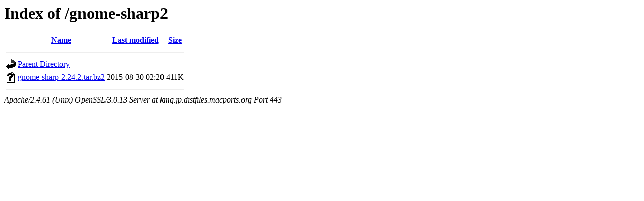

--- FILE ---
content_type: text/html;charset=UTF-8
request_url: https://kmq.jp.distfiles.macports.org/gnome-sharp2/?C=M;O=A
body_size: 1001
content:
<!DOCTYPE HTML PUBLIC "-//W3C//DTD HTML 3.2 Final//EN">
<html>
 <head>
  <title>Index of /gnome-sharp2</title>
 </head>
 <body>
<h1>Index of /gnome-sharp2</h1>
  <table>
   <tr><th valign="top"><img src="/icons/blank.gif" alt="[ICO]"></th><th><a href="?C=N;O=A">Name</a></th><th><a href="?C=M;O=D">Last modified</a></th><th><a href="?C=S;O=A">Size</a></th></tr>
   <tr><th colspan="4"><hr></th></tr>
<tr><td valign="top"><a href="/"><img src="/icons/back.gif" alt="[PARENTDIR]"></a></td><td><a href="/">Parent Directory</a></td><td>&nbsp;</td><td align="right">  - </td></tr>
<tr><td valign="top"><a href="gnome-sharp-2.24.2.tar.bz2"><img src="/icons/unknown.gif" alt="[   ]"></a></td><td><a href="gnome-sharp-2.24.2.tar.bz2">gnome-sharp-2.24.2.tar.bz2</a></td><td align="right">2015-08-30 02:20  </td><td align="right">411K</td></tr>
   <tr><th colspan="4"><hr></th></tr>
</table>
<address>Apache/2.4.61 (Unix) OpenSSL/3.0.13 Server at kmq.jp.distfiles.macports.org Port 443</address>
</body></html>
